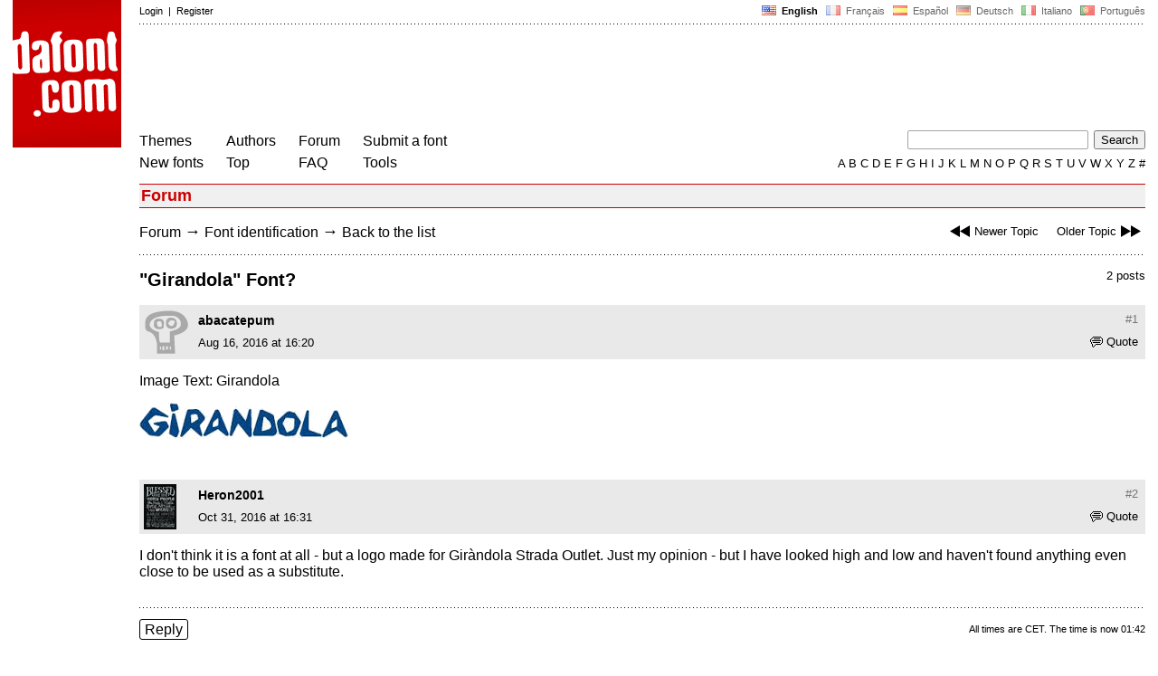

--- FILE ---
content_type: text/html
request_url: https://www.dafont.com/forum/read/282348/girandola-font
body_size: 4239
content:
<!DOCTYPE html PUBLIC "-//W3C//DTD HTML 4.0 Transitional//EN" "http://www.w3.org/TR/html4/loose.dtd"><html><head><meta http-equiv="Content-Type" content="text/html; charset=ISO-8859-1"><script type="text/javascript" src="https://cache.consentframework.com/js/pa/24639/c/yGbKH/stub" data-cfasync="false" referrerpolicy="unsafe-url"></script><script type="text/javascript" src="https://choices.consentframework.com/js/pa/24639/c/yGbKH/cmp" data-cfasync="false" referrerpolicy="unsafe-url" async></script><title>&quot;Girandola&quot; Font? - forum | dafont.com</title><meta name="description" content="Archive of freely downloadable fonts. Browse by alphabetical listing, by style, by author or by popularity."><meta name="keywords" content="font, download, ttf, freeware, typefaces, typography, typeface, fonts, free, true type, dingbats"><link rel="canonical" href="https://www.dafont.com/forum/read/282348/girandola-font"><meta name="thumbnail" content="https://www.dafont.com/forum/attach/thumb/6/3/631045.png?1"><meta name="robots" content="max-image-preview:large"><script type="text/javascript" src="/js/df5.js"></script><script type="text/javascript">if(ht>"618"){var skypos="fixed";window.onscroll=scrollpos;}else var skypos="absolute";</script><meta http-equiv="Content-Security-Policy" content="block-all-mixed-content"><script type="text/javascript" src="/forum.js"></script><script type="text/javascript" src="/js/key.js"></script><link rel="stylesheet" type="text/css" href="/css/base11.css"><link rel="stylesheet" type="text/css" href="/css/forum4.css"><style type="text/css">body{background:#fff;margin:0px 14px!important;padding:0px!important}textarea, input[type="text"], input[type="password"] {border-radius:2px;border:1px solid #a4a4a4;padding:2px 2px}
	.form_elt { margin:2px 3px 2px 0px;2height:22px;border-radius:2px;padding:2px 2px;border:1px solid #a4a4a4; }
	.form_elt_bg { display:inline-block;margin-top:2px;margin-right:4px;padding:0px 4px 2px 0px;border-radius:2px;background:#ebebeb;height:20px;line-height:23px;vertical-align:middle }	
	.form_button { margin:2px 3px 2px 0px;height:22px }
	.perso select{
	-webkit-appearance: none; 
	-moz-appearance: none; 
	background:url("/img/dropdown.gif") no-repeat right 4px top 50%;
	border:1px solid #a4a4a4;border-radius:2px;padding:1px;margin:2px 3px 2px 0px;height:22px;
	text-indent: 0.01px; 
	padding:1px 4px;padding-right:17px;}	.perso select:hover{ background:url("/img/dropdown_hover2.png") no-repeat right 0px top 0px; }.dlbox{height:88px}.body_alt{font-size:16px;word-wrap:break-word;overflow:hidden}
.thumb_user{float:right;position:relative;bottom:32px;height:25px;padding:3px;margin:5px 9px 0px;background:#fff}
div.thumb{text-align:center;border:2px solid #ccc;margin:10px 20px 10px 0px;float:left;height:142px;line-height:128px}
div.thumb a{display:block;height:142x;padding:5px 6px 9px 6px}
div.thumb img{vertical-align:middle}			
.tooltip {position: relative;}
.tooltip span.label {margin-left: -9999px;position: absolute;}
.label {padding: 5px 5px 5px 5px;background: rgb(204,255,187);background: rgba(204,255,187,1);line-height:18px; text-align:left;color:black;}
//.label {padding: 5px 5px 5px 5px;background: rgb(245,245,245);background: rgba(245,245,245,0.92);line-height:18px; text-align:left;color:black;}
.lh{line-height:16px;}
.google-auto-placed{visibility: hidden; display: none;}.adsbygoogle.adsbygoogle-noablate{visibility: hidden; display: none;}.sd-cmp-1HEM-{visibility: hidden; display: none;}.sd-cmp-tw5AP {color:#999999!important;letter-spacing:unset!important} .sd-cmp-tw5AP {padding:0 0 9px 0 !important} .sd-cmp-ELoVp {text-align:left}.sd-cmp-sfOFQ {bottom:13px !important}.sd-cmp-vfdJD div {color:#999999!important}</style><!--[if gte IE 9]><style type="text/css">.select{padding-top:2px}.lv1left,.lv1right{height:15px;padding-top:4px}</style><![endif]--><meta name="referrer" content="always"><base href="/forum/" ><script type="text/javascript">
function altImg(elt) 
{
	var elt = document.getElementsByClassName(elt);
	for(var i = 0; i < elt.length; i++) 
	{
		elt[i].style.display = "inline";
	}
}</script>
<link rel="shortcut icon" type="image/x-icon" href="/img/favicon.ico"><meta name="msvalidate.01" content="13E5394E8874C6A040B22B207EB3EB39" /><!-- Google tag (gtag.js) -->
<script async data-cmp-src="https://www.googletagmanager.com/gtag/js?id=G-W3Z15Z4TYR"></script>
<script>
  window.dataLayer = window.dataLayer || [];
  function gtag(){dataLayer.push(arguments);}
  gtag('js', new Date());

  gtag('config', 'G-W3Z15Z4TYR');
</script>
</head><body  onresize="themesoff()"><div id="width" class="width"><div class="minwidth"><div class="layout"><div class="container"><div style="height:203px;width:120px;float:left;margin-right:20px"><div style="height:163"><a id="top" href="/" target="_top"><img width="120" height="163" src="/img/dafont.png"></a></div></div><div style="margin-left:140px"><div class="dfsmall" style="height:13px;padding:6px 0px 7px"><div class="dfsmall right"><a style="cursor:default;" href="/xmas.php"><img src="/img/nof.png" width="1" height="1" border="0"></a> &nbsp;<b>&nbsp;<img width="16" height="11" style="vertical-align:-1px" src="/img/flags/us.gif">&nbsp; English </b>&nbsp;<a class="tdn flag" href="/fr/forum/read/282348/girandola-font">&nbsp;<img width="16" height="11" style="vertical-align:-1px" src="/img/flags/fr.gif">&nbsp; Fran&ccedil;ais </a>&nbsp;<a class="tdn flag" href="/es/forum/read/282348/girandola-font">&nbsp;<img width="16" height="11" style="vertical-align:-1px" src="/img/flags/es.gif">&nbsp; Espa&ntilde;ol </a>&nbsp;<a class="tdn flag" href="/de/forum/read/282348/girandola-font">&nbsp;<img width="16" height="11" style="vertical-align:-1px" src="/img/flags/de.gif">&nbsp; Deutsch </a>&nbsp;<a class="tdn flag" href="/it/forum/read/282348/girandola-font">&nbsp;<img width="16" height="11" style="vertical-align:-1px" src="/img/flags/it.gif">&nbsp; Italiano </a>&nbsp;<a class="tdn flag" href="/pt/forum/read/282348/girandola-font">&nbsp;<img width="16" height="11" style="vertical-align:-1px" src="/img/flags/pt.gif">&nbsp; Portugu&ecirc;s </a></div><div class="dfsmall login"><a href="https://www.dafont.com/login.php" rel="nofollow">Login</a>&nbsp; |&nbsp; <a href="https://www.dafont.com/register.php" rel="nofollow">Register</a></div></div><div style="font-size:1px;background-image:url(/img/points.gif);background-repeat:repeat-x"><img src="/img/nof.png" width="1" height="3"></div><div style="width:728px !important; height:90px !important; margin-top:14px; margin-bottom:11px; overflow:hidden !important"><div><script type="text/javascript">e9 = new Object();e9.size = "728x90";e9.noAd = 1;</script><script type="text/javascript" src="//tags.expo9.exponential.com/tags/DaFont/ROS/tags.js"></script>
</div></div><div class="menu" style="padding-right:25px"><a href="../themes.php">Themes</a> <br> <a href="../new.php">New fonts</a></div><div class="menu" style="padding-right:25px"><a href="../authors.php">Authors</a> <br> <a href="../top.php">Top</a></div><div class="menu" style="padding-right:25px"><a href="../forum/">Forum</a><br><a href="../faq.php">FAQ</a></div><div class="menu" style="padding-right:25px"><a href="../submit.php" rel="nofollow">Submit a font</a><br><a href="../soft.php">Tools</a></div><div style="text-align:right"><div><form action="../search.php" method="get"><input type="text" name="q" tabindex="1" class="search_form" style="width:200px;margin-right:2px" value=""> <input type="submit" value="Search"></form></div><div class="tdn upper" style="text-transform:uppercase;line-height:18px;margin-top:7px;white-space:nowrap"><script type="text/javascript">base="..";p="";lettre=""</script><script type="text/javascript" src="/js/alpha.js"></script></div></div></div><div style="clear:left"></div><div style="width:120px;height:600px;float:left;margin-right:20px"><br>&nbsp;<iframe frameborder="0" border="0" scrolling="no" name="ifdf" src="about:blank" width="20" height="1"></iframe><a style="cursor:default" href="/nof.php"><img src="/img/nof.png" width="1" height="1" border="0"></a></div><script type="text/javascript">document.write('<div id="ad2" style="position:'+skypos+';left:14px;top:205px;z-index:2;width:120px;height:600px;overflow:hidden;"></div>')</script><div><script type="text/javascript">document.write('<div id="sky" style="position:'+skypos+';left:14px;top:183px;z-index:2;width:120px;height:630px;overflow:hidden;">')</script><script type="text/javascript">e9 = new Object();e9.size = "120x600";e9.noAd = 1;</script><script type="text/javascript" src="//tags.expo9.exponential.com/tags/DaFont/ROS/tags.js"></script>
</div><script type="text/javascript">document.write('</div>')</script><div style="margin-left:140px;display:block"><h3 class="headerpage">Forum</h3><script type="text/javascript">left ="../forum/read/291754/what-font-it-this";right ="../forum/read/291638/mocokadi";esc ="//www.dafont.com/forum/goto.php?p=forum&f=1&t=282348&d=2016-10-31+16%3A31%3A03";document.onkeyup = checkKey;</script><div class="new_old tdh"><a title="Keyboard shortcut: Left arrow" href="../forum/read/291754/what-font-it-this"><img src="/img/skip_previous.gif" width="32" height="15" align="top">Newer Topic</a> &nbsp; &nbsp; <a title="Keyboard shortcut: Right arrow" href="../forum/read/291638/mocokadi">Older Topic<img src="/img/skip_next.gif" width="32" height="15" align="top"></a></div><div class="nav"><a href="../forum/">Forum</a> <span class="rr">&rarr;</span> <a href="../forum/?f=1">Font identification</a> <span class="rr">&rarr;</span> <a title="Keyboard shortcut: ESC or Zero" href="goto.php?p=forum&f=1&t=282348&d=2016-10-31+16%3A31%3A03" rel="nofollow">Back to the list</a></div>&nbsp;<div style="font-size:1px;background-image:url(/img/points.gif);background-repeat:repeat-x"><img src="/img/nof.png" width="1" height="1"></div><div style="float:right"><br>2 posts</div><h2>&quot;Girandola&quot; Font?</h2><a name="631045"></a><div class="hmessage" ><div class="info"><a class="nr" title="Link to this post" href="/forum/read/282348/girandola-font?highlight=631045#631045">#1</a></div><div class="avatar"><a href="../profile.php?user=925955"><img src="/img/df_avatar.png"></a></div><div class="user"><a class="username tdh" href="../profile.php?user=925955">abacatepum</a> </div><div class="quote tdh"> <a class="tdn" href="../login.php?ref=%2Fforum%2Fread%2F282348%2Fgirandola-font%3Fquote%3D631045%23post"><img style="vertical-align:-2" width="14" height="12" src="/img/quote.gif">Quote</a></div><div class="date">Aug 16, 2016 at 16:20 </div></div><br><div class="body">  Image Text: Girandola<div><br><div id="img_container" style="display:inline-block;max-width:100%; width:231px; height:40px"><a target="_blank" class="tooltip_google" href="/forum/attach/orig/6/3/631045.png?1"><img onload="document.getElementById('img_container').style.height='auto'"  alt="&quot;Girandola&quot; Font?" src="/forum/attach/orig/6/3/631045.png?1" style="max-width:100%; height:auto;"></a></div></div><div style="height:15px"></div></div><br /><br /><a name="650030"></a><div class="hmessage" ><div class="info"><a class="nr" title="Link to this post" href="/forum/read/282348/girandola-font?highlight=650030#650030">#2</a></div><div class="avatar"><a href="../profile.php?user=7726"><img src="/avatar/7/7/7726.jpg"></a></div><div class="user"><a class="username tdh" href="../profile.php?user=7726">Heron2001</a> </div><div class="quote tdh"> <a class="tdn" href="../login.php?ref=%2Fforum%2Fread%2F282348%2Fgirandola-font%3Fquote%3D650030%23post"><img style="vertical-align:-2" width="14" height="12" src="/img/quote.gif">Quote</a></div><div class="date">Oct 31, 2016 at 16:31 </div></div><br><div class="body">  I don't think it is a font at all - but a logo made for Giràndola Strada Outlet. Just my opinion - but I have looked high and low and haven't found anything even close to be used as a substitute.</div><br /><br /><div style="font-size:1px;background-image:url(/img/points.gif);background-repeat:repeat-x"><img src="/img/nof.png" width="1" height="1"></div><br><div style="float:right;padding-top:2px" class="dfsmall">All times are CET. The time is now 01:42</div><div class="nav"><a class="post_button" href="../login.php?ref=%2Fforum%2Fread%2F282348%2Fgirandola-font%23post">Reply</a></div><br><div style="font-size:1px;background-image:url(/img/points.gif);background-repeat:repeat-x"><img src="/img/nof.png" width="1" height="1"></div><br><div class="new_old tdh"><a title="Keyboard shortcut: Left arrow" href="../forum/read/291754/what-font-it-this"><img src="/img/skip_previous.gif" width="32" height="15" align="top">Newer Topic</a> &nbsp; &nbsp; <a title="Keyboard shortcut: Right arrow" href="../forum/read/291638/mocokadi">Older Topic<img src="/img/skip_next.gif" width="32" height="15" align="top"></a></div><div class="nav"><a href="../forum/">Forum</a> <span class="rr">&rarr;</span> <a href="../forum/?f=1">Font identification</a> <span class="rr">&rarr;</span> <a title="Keyboard shortcut: ESC or Zero" href="goto.php?p=forum&f=1&t=282348&d=2016-10-31+16%3A31%3A03" rel="nofollow">Back to the list</a></div>&nbsp;</div></div></div></div></div><div style="margin-left:140px;clear:left"><div class="points" style="padding-bottom:12px"></div><div style="padding-right:1px" class="dfsmall tdh right"><span style="display:none"><a href="#" onclick="window.Sddan.cmp.displayUI(); return false;">Cookies</a>&nbsp; -&nbsp; </span><a href="../privacy.php">Privacy Policy</a>&nbsp; -&nbsp; <a href="../contact.php">Contact</a></div><div class="dfsmall tdh">Links:&nbsp; <a target="_blank" href="http://luc.devroye.org/fonts.html">On snot and fonts</a></div></div>&nbsp;<div style="height:54px;float:left;width:140px"></div><div style="margin-left:140px;display:block;cursor:pointer;height:54px;background:#e6e6e6" OnClick=document.location.href="/forum/read/282348/girandola-font#top" class="tdn"><div class="right"><img src="/img/top.gif"></div><div style="float:left"><img src="/img/top.gif"></div></div></body></html>